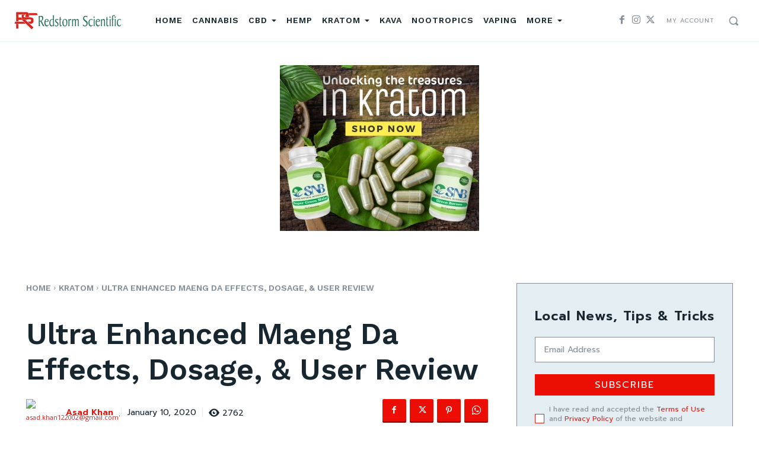

--- FILE ---
content_type: text/html; charset=utf-8
request_url: https://www.google.com/recaptcha/api2/aframe
body_size: 268
content:
<!DOCTYPE HTML><html><head><meta http-equiv="content-type" content="text/html; charset=UTF-8"></head><body><script nonce="4XNqNywnbWHIIu39Glbe0w">/** Anti-fraud and anti-abuse applications only. See google.com/recaptcha */ try{var clients={'sodar':'https://pagead2.googlesyndication.com/pagead/sodar?'};window.addEventListener("message",function(a){try{if(a.source===window.parent){var b=JSON.parse(a.data);var c=clients[b['id']];if(c){var d=document.createElement('img');d.src=c+b['params']+'&rc='+(localStorage.getItem("rc::a")?sessionStorage.getItem("rc::b"):"");window.document.body.appendChild(d);sessionStorage.setItem("rc::e",parseInt(sessionStorage.getItem("rc::e")||0)+1);localStorage.setItem("rc::h",'1768367295431');}}}catch(b){}});window.parent.postMessage("_grecaptcha_ready", "*");}catch(b){}</script></body></html>